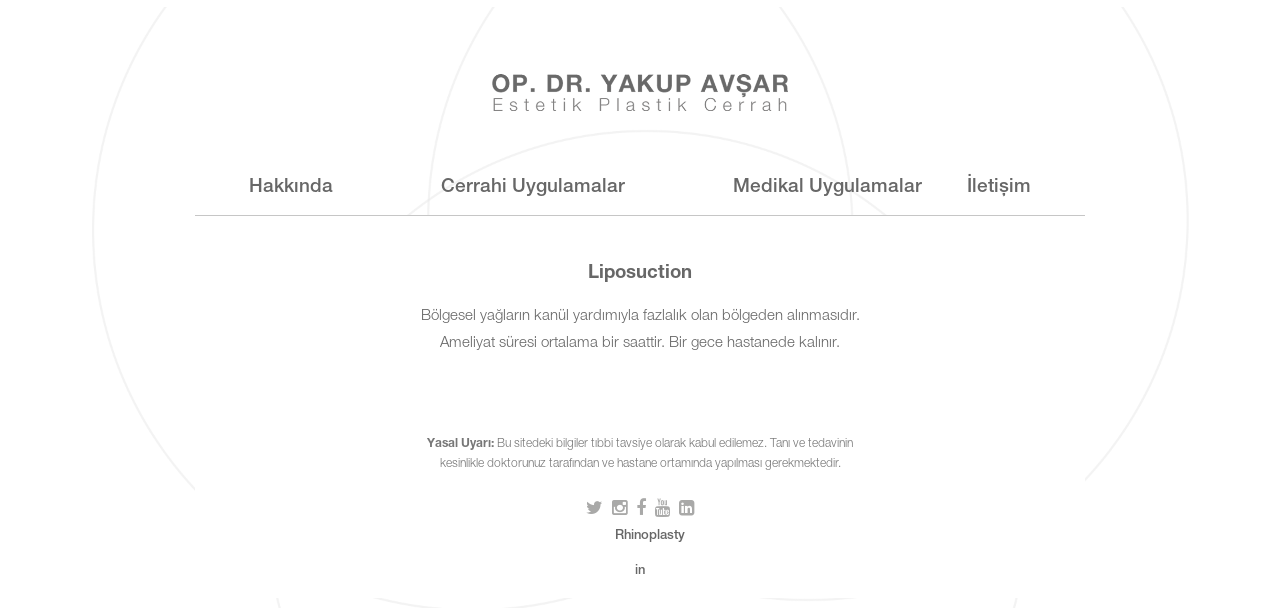

--- FILE ---
content_type: text/html; charset=UTF-8
request_url: https://yakupavsar.com/liposuction
body_size: 4240
content:
<!doctype html>
<html lang="tr">
<head>
    <!-- Head -->
    <meta charset="UTF-8">
<meta name="viewport" content="width=device-width, initial-scale=1, maximum-scale=1">
<link type="text/css" rel="stylesheet" href="/css/fonts/font-style.css?s=13945368137">
<link type="text/css" rel="stylesheet" href="/css/style.css?s=13945368137">
<link rel="icon" href="/image/favicon.ico">
<link rel="stylesheet" href="https://maxcdn.bootstrapcdn.com/font-awesome/4.5.0/css/font-awesome.min.css">
<script type="text/javascript" src="/js/jquery-2.2.1.js"></script>
<script type="text/javascript" src="/js/sss.min.js"></script>
<script type="text/javascript">
    var paddingDeger = 0;
    $(function(){

        function menuPaddingAyarla (){
            setTimeout(function () {
                var menuler = $(".menu ul:first > li");
                var menuSayisi = menuler.length;
                var liToplamGenislik = 0;
                var menuGenislik = $(".menu").width();
                menuler.each(function () {
                    liToplamGenislik += $(this).find("a").width();
                });
                var KalanGenislik = menuGenislik - liToplamGenislik;
                paddingDeger = KalanGenislik / (menuSayisi*2);
                //alert("Menü Genişlik : "+menuGenislik+"/ TOplam Li : "+liToplamGenislik+" / Kalan: "+KalanGenislik+" / DüşenPay: "+paddingDeger);
                menuler.each(function () {
                    $(this).css("padding","0px "+paddingDeger+"px");
                });
            },400);
        }
       // $(window).on("resize", menuPaddingAyarla);

        /* Footer avşar Logonun sadece anasayfada çıkması için*/
        var url = "liposuction";
        if(url == "anasayfa" || url == "" || url == "index.php" || url == "en/index.php" || url == "en/home"){
            $(".footer-bg").css("display","block");
        }
        /* Footer avşar Logonun sadece anasayfada çıkması için*/

        /* Menü Eleman Sayısına göre otomatik padding ayarlama */
        menuPaddingAyarla();
        /* Menü Eleman Sayısına göre otomatik padding ayarlama */


        if (navigator.userAgent.indexOf('Safari') != -1 && navigator.userAgent.indexOf('Chrome') == -1)  {
            $(".form-input span,.form-textarea span").css("line-height","37px");
        }

        /*Girilen sayfanın menü başlığının altını çizmesini sağlamak*/
        $(".menu ul li").each(function(){
            var sayi = $(this).find("ul").length;
            if(sayi > 0){
                $(this).addClass("altMenu");
            }
            var parent = $(this).find("a").attr("href");
            if(parent == url){
                $(this).addClass("active");
                $(this).parent().parent().addClass("active");
            }
        });
        /*Girilen sayfanın menü başlığının altını çizmesini sağlamak*/


        /* Ameliyatlar Fade IN
        var AmeliyatClick = 0;
        var ameliyatEleman = $(".menu ul li:eq(1)");
        ameliyatEleman.hover(function () {
            if(AmeliyatClick == 0)
                ameliyatEleman.find("ul").hide();
            else{
                ameliyatEleman.find("ul").show();
                ameliyatEleman.addClass("hover");
            }
        },function () {
            if(AmeliyatClick == 0)
            {
                ameliyatEleman.find("ul").hide();
            }
            else{
                ameliyatEleman.addClass("hover");
                ameliyatEleman.find("ul").show();
            }
        });
        ameliyatEleman.find("> a").click(function () {
            var homeContent = $(".home-content");
            if(AmeliyatClick == 0){
                $("body").append("<div id='fade' style='width: 100%;height: 100%;background-color: #fff; position: absolute; left: 0;top:0;z-index: 10000000;display: none'></div>");
                $("#fade").fadeIn(0);
                if(url == "hakkinda" || url == "en/about"){
                    $("body").attr('style', 'background-image: url(images/yakup_anabg.png)');
                    $("body").append(homeContent);
                    $(".doc-left").fadeOut(500);
                    $(".doc-right").fadeOut(500);
                    $(".doc-content").fadeOut(500);
                    $(".home-content > .footer").fadeOut(500);
                }
                $(".menu").css("visibility","hidden").css("opacity",0);
                $(".container").fadeOut(500);
                $(".referrer").fadeIn(1000);
                $("#referrer-footer").fadeIn(1000);
                $("#fade").fadeOut(3000);
                AmeliyatClick = 1;
                $(".menu ul li:eq(1) ul").css("visibility","visible").css("opacity","1").css("z-index","10");
                setTimeout(function () {
                    $(".menu").css("visibility","visible").animate({
                        opacity: 1
                    },2000);
                },2500);
                setTimeout(function () {
                    menuPaddingAyarla();
                },3000);
            }
            else{
                $("#fade").fadeIn(0);
                $(".container").fadeIn(500);
                if(url == "hakkinda"){
                    $("body").removeAttr("style");
                    $(".doc-right").append(homeContent);
                    $(".doc-left").fadeIn(500);
                    $(".doc-right").fadeIn(500);
                    $(".doc-content").fadeIn(500);
                    $(".home-content > .footer").fadeIn(500);
                    setTimeout(function () {
                        menuPaddingAyarla();
                    },1000);

                }
                $(".referrer").fadeOut(1000);
                $("#referrer-footer").fadeOut(1000);
                $("#fade").fadeOut(3000);
                AmeliyatClick = 0;
                $(".menu ul li:eq(1) ul").removeAttr("style");
                ameliyatEleman.removeClass("hover");
            }
            return false;
        });
        */

        $("body").on("click", ".share", function () {
            if($(this).data("seo")){
                var seo = $(this).data("seo");
                var encodeseo = $(this).data("seoencode");
                var image = $(this).data("image");
                var imageencode = $(this).data("imageencode");
                var baslik = $(this).data("baslik");
                var icerik = $(this).data("icerik");
                var encodebaslik = $(this).data("baslikencode");
                $(".social-pupup img").attr("src",image);
                $(".social-pupup h3").html(baslik);
                $(".social-pupup span").html(seo);
                $(".social-pupup p").html(icerik);
                $(".social-pupup .facebook").attr("href","https://www.facebook.com/sharer/sharer.php?u="+encodeseo+"&t="+encodebaslik+"&p="+imageencode);
                $(".social-pupup .twitter").attr("href","https://twitter.com/share?url="+encodeseo+"&via=&text="+encodebaslik);
                $(".social-pupup .linkedin").attr("href","https://www.linkedin.com/shareArticle?mini=true&url="+encodeseo+"&title="+encodebaslik+"&summary=");
            }
            $("body").css("overflow","hidden");
            $("body").prepend("<div class='blur'></div>");
            $(".social-pupup").fadeIn(500);
            $(".blur").fadeIn(500);
            var yukselikSocial = ($(".social-pupup").height()/2+40);
            $(".social-pupup").css("margin-top","-"+yukselikSocial+"px");
            return false;
        });
        $("body").on("click",".blur",function () {
            $("body").css("overflow","auto");
            $(this).fadeOut(500).remove();
            $(".social-pupup").fadeOut(500);
        });
        /* Ameliyatlar Fade IN */

    });
</script>
    <script type="text/javascript">
        $(function () {
            var menuDurum = 0;
            var iconDurum = 0;
            $(".mobile-menu-toggle").click(function () {
                if(iconDurum == 0){
                    if(menuDurum == 0){
                        $(".mobile-menu ul:first").show();
                        $(".mobile-menu ul:first").css("margin-top","-282px").css("opacity",0).animate({marginTop : 0, opacity: 1},700);
                        $(".mobile-menu-toggle").css("background-image","url('images/mobile-menu-bg-close.png')");
                        menuDurum = 1;
                    }
                    else{
                        $(".mobile-menu ul").animate({marginTop : "-"+282+"px", opacity: 0},700).fadeOut();
                        $(".mobile-menu-toggle").css("background-image","url('images/mobile-menu-bg.png')");
                        menuDurum = 0;
                    }
                }
                else{
                    $(".mobile-menu ul").fadeOut(700);
                    $(".mobile-menu-toggle").css("background-image","url('images/mobile-menu-bg-close.png')");
                    $(".mobile-menu ul:first").css("position","absolute").css("left","100%").css("top","40px").show();
                    $(".mobile-menu ul:first").animate({ left: 0 },700 ,function () {
                        $(".mobile-menu ul:first").css("position", "static");
                        iconDurum = 0;
                    });
                }

            });
            $(".mobile-menu ul li").click(function () {
                var eleman = $(this);
                var altMenu = eleman.attr("data-menu");
                var secili = $("#ul-"+altMenu);
                if (secili.length){
                    secili.css("position","absolute").css("left","100%").css("top","40px").css("margin-top",0).css("opacity",1).show();
                    eleman.parent().fadeOut(700);
                    $(".mobile-menu-toggle").css("background-image","url('images/mobile-menu-bg-back.png')");
                    secili.animate({ left: 0 },700 ,function () {
                        secili.css("position", "static");
                        iconDurum = 1;
                    });
                    return false;
                }

            });
        });
    </script>
<meta name="description" content="Estetik plastik cerrahi uzmanı Op. Dr. Yakup Avşar kişisel sitesidir. Burun estetiği"><meta name="keywords" content="estetik, güzellik, burun estetiği, karın germe, göğüs, küçültme, büyütme">    <title>Liposuction | Yakup Avşar</title>
</head>
    <body>
    <div class="home-content">
        <!-- Header Include --->
        <!-- Global site tag (gtag.js) - Google Analytics -->
<script async src="https://www.googletagmanager.com/gtag/js?id=UA-113163327-4"></script>
<script>
  window.dataLayer = window.dataLayer || [];
  function gtag(){dataLayer.push(arguments);}
  gtag('js', new Date());

  gtag('config', 'UA-113163327-4');
</script>
<div class="home-header">
    <div class="logo">
					    <a href="/anasayfa"><img src="images/yakup-avsar-logo.png"></a>
			    </div>
    <div class="menu">
        <ul><li><a href='/hakkinda'>Hakkında</a></li><li><a href='#'>Cerrahi Uygulamalar</a><ul><li><a href='/burun-estetigi-rinoplasti'>Burun Estetiği</a></li><li><a href='/gogus-buyultme'>Göğüs Büyütme</a></li><li><a href='/gogus-kucultme-diklestirme'>Göğüs Toparlama</a></li><li><a href='/orta-yuz-germe'>Yüz Germe</a></li><li><a href='/cene-protezi'>Çene Protezi</a></li><li><a href='/goz-kapagi-estetigi'>Göz Kapağı</a></li><li><a href='/karin-germe'>Karın Germe</a></li><li><a href='/liposuction'>Liposuction</a></li><li><a href='/kepce-kulak-estetigi'>Kepçe Kulak</a></li></ul></li><li><a href='#'>Medikal Uygulamalar</a><ul><li><a href='/dolgu-botoks-termaj'>Botoks</a></li><li><a href='/dolgu'>Dolgu</a></li></ul></li><li><a href='/iletisim'>İletişim</a></li></ul>    </div>
</div>
<div class="referrer">
    <img src="images/referrerlogo.png">
    <a href="#"><img src="images/aesthetic.png" alt="AESTHETIC"/></a>
    <a href="#"><img src="images/surgical.png" alt="SURCIAL"/></a>
    <a href="#"><img src="images/jewlry.png" alt="JEWELERY"/></a>
</div>
<div id="referrer-footer">
    <div class="footer">
    <div class="footer-in">
        <div class="footer-in-left"><a href="#"><img src="images/avsar-icon.png"></a></div>
        <div class="footer-in-center">
            <div class="footer-bg">
                <a href="http://avsarestetik.com">
                    <img class="pc" src="images/footer-bg.png" width="100%"/>
                    <img class="mobil" src="images/avsar-aesthetic.png" width="100%"/>
                </a>
            </div>
            <div class="link-social">
                <a target="_blank" href="https://twitter.com/avsarestetik"><i class="fa fa-twitter"></i></a>
                <a target="_blank" href="https://www.instagram.com/avsarestetik/"><i class="fa fa-instagram"></i></a>
                <a target="_blank" href="https://tr-tr.facebook.com/avsarestetik/"><i class="fa fa-facebook"></i></a>
                <a target="_blank" href="https://www.youtube.com/channel/UC_F2GFuLbGddDOad2L2xxzw"><i class="fa fa-youtube"></i></a>
                <a target="_blank" href="https://tr.linkedin.com/in/yakupavsar"><i class="fa fa-linkedin-square"></i></a>
            </div>
        </div>
        <div class="footer-in-right"><a href="#"><img src="images/avsar-icon.png"></a></div>
    </div>
</div></div>
        <!-- Header Include --->
        <!-- Mobil Menü Include --->
        <div class="mobile-menu">
    <div class="mobile-menu-toggle"></div>
<ul id='ul-0'><li data-menu='36'><a href='/hakkinda'>Hakkında</a></li><li data-menu='4'><a href='#'>Cerrahi Uygulamalar</a></li><li data-menu='45'><a href='#'>Medikal Uygulamalar</a></li><li data-menu='7'><a href='/iletisim'>İletişim</a></li></ul><ul id='ul-3'><li data-menu='8'><a href='/'></a></li></ul><ul id='ul-4'><li data-menu='48'><a href='/burun-estetigi-rinoplasti'>Burun Estetiği</a></li><li data-menu='49'><a href='/gogus-buyultme'>Göğüs Büyütme</a></li><li data-menu='50'><a href='/gogus-kucultme-diklestirme'>Göğüs Toparlama</a></li><li data-menu='52'><a href='/orta-yuz-germe'>Yüz Germe</a></li><li data-menu='55'><a href='/cene-protezi'>Çene Protezi</a></li><li data-menu='56'><a href='/goz-kapagi-estetigi'>Göz Kapağı</a></li><li data-menu='51'><a href='/karin-germe'>Karın Germe</a></li><li data-menu='53'><a href='/liposuction'>Liposuction</a></li><li data-menu='54'><a href='/kepce-kulak-estetigi'>Kepçe Kulak</a></li></ul><ul id='ul-5'><li data-menu='38'><a href='/3d-avsar-mask'>3D Avsar Maske</a></li><li data-menu='39'><a href='/video-endoscopic-rhinoplasty'>Video Endoscopic Rhinoplasty</a></li><li data-menu='43'><a href='/avsar-tapering-cannula'>Avsar İncelen Kanül</a></li><li data-menu='44'><a href='/piramitlerin-dansi'>Piramitlerin Dansı</a></li></ul><ul id='ul-6'><li data-menu='10'><a href='/haberler'>Haberler</a></li><li data-menu='9'><a href='/fotograflar'>Fotoğraflar</a></li><li data-menu='11'><a href='/videolar'>Videolar</a></li></ul><ul id='ul-40'><li data-menu='41'><a href='/blog-turkey'>Türkiye'den</a></li><li data-menu='42'><a href='/blog-world'>Dünyadan</a></li></ul><ul id='ul-45'><li data-menu='46'><a href='/dolgu-botoks-termaj'>Botoks</a></li><li data-menu='47'><a href='/dolgu'>Dolgu</a></li></ul></div>
        <!-- Mobil Menü Include --->
        <div class="container" style="padding-top: 30px">
            <p style="text-align: left;"><span style="font-size: 14pt;"><strong>Liposuction</strong></span></p>
<p>B&ouml;lgesel yağların kan&uuml;l yardımıyla fazlalık olan b&ouml;lgeden alınmasıdır.<br />Ameliyat s&uuml;resi ortalama bir saattir. Bir gece hastanede kalınır.</p>
<p>&nbsp;</p>
            <!-- Footer İnclude -->
            <div class="footer">
    <div class="footer-in">
        <div class="copyright"><b>Yasal Uyarı:</b> Bu sitedeki bilgiler tıbbi tavsiye olarak kabul edilemez. Tanı ve tedavinin kesinlikle doktorunuz tarafından ve hastane ortamında yapılması gerekmektedir.</div>
        <div class="footer-in-left"><a href="#"><img src="images/avsar-icon.png"></a></div>
        <div class="footer-in-center"><!--
            <div class="footer-bg">
                <a href="http://avsarestetik.com">
                    <img class="pc" src="images/footer-bg.png" width="100%"/>
                    <img class="mobil" src="images/avsar-aesthetic.png" width="100%"/>
                </a>
            </div>-->
            <div class="link-social">
                <a target="_blank" href="https://twitter.com/avsarestetik"><i class="fa fa-twitter"></i></a>
                <a target="_blank" href="https://www.instagram.com/avsarestetik/"><i class="fa fa-instagram"></i></a>
                <a target="_blank" href="https://tr-tr.facebook.com/avsarestetik/"><i class="fa fa-facebook"></i></a>
                <a target="_blank" href="https://www.youtube.com/channel/UC_F2GFuLbGddDOad2L2xxzw"><i class="fa fa-youtube"></i></a>
                <a target="_blank" href="https://tr.linkedin.com/in/yakupavsar"><i class="fa fa-linkedin-square"></i></a>
            </div>
            <div class="link-lang">
                <a href="https://www.avsarclinic.com/rhinoplasty-in-turkey/">Rhinoplasty in Turkey</a> / <a href="http://www.yakupavsar.com">TR</a>
            </div>
        </div>
        <div class="footer-in-right"><a href="#"><img src="images/avsar-icon.png"></a></div>
    </div>
</div>            <!-- Footer İnclude -->
        </div>
    </div>
    </body>
    

--- FILE ---
content_type: text/css
request_url: https://yakupavsar.com/css/fonts/font-style.css?s=13945368137
body_size: 149
content:
@font-face {
    font-family: 'Helvetica Neue';
    src: url('HelveticaNeueLTPro-LtIt.eot');
    src: local('☺'), url('HelveticaNeueLTPro-LtIt.woff') format('woff'),
    url('HelveticaNeueLTPro-LtIt.ttf') format('truetype'),
    url('HelveticaNeueLTPro-LtIt.svg') format('svg');
    font-weight: 200;
    font-style: normal;
}
@font-face {
    font-family: 'Helvetica Neue';
    src: url('HelveticaNeueLTPro-LtCn.eot');
    src: local('☺'), url('HelveticaNeueLTPro-LtCn.woff') format('woff'),
    url('HelveticaNeueLTPro-LtCn.ttf') format('truetype'),
    url('HelveticaNeueLTPro-LtCn.svg') format('svg');
    font-weight: 300;
    font-style: oblique;
}
@font-face {
    font-family: 'Helvetica Neue';
    src: url('HelveticaNeueLTPro-Lt.eot');
    src: url('HelveticaNeueLTPro-Lt.woff') format('woff'),
    url('HelveticaNeueLTPro-Lt.svg#HelveticaNeueLTPro-Lt') format('svg'),
    url('HelveticaNeueLTPro-Lt.otf') format('opentype');
    font-weight: 300;
    font-style: normal;
}
@font-face {
    font-family: 'Helvetica Neue';
    src: url('HelveticaNeueLTPro-Md.eot');
    src: url('HelveticaNeueLTPro-Md.woff') format('woff'),
    url('HelveticaNeueLTPro-Md.svg#HelveticaNeueLTPro-Md') format('svg'),
    url('HelveticaNeueLTPro-Md.otf') format('opentype');
    font-weight: normal;
    font-style: normal;
}
@font-face {
    font-family: 'Helvetica Neue';
    src: url('HelveticaNeueLTPro-Bd.eot');
    src: url('HelveticaNeueLTPro-Bd.woff') format('woff'),
    url('HelveticaNeueLTPro-Bd.svg#HelveticaNeueLTPro-Bd') format('svg'),
    url('HelveticaNeueLTPro-Bd.otf') format('opentype');
    font-weight: 800;
    font-style: normal;
}
@font-face {
    font-family: 'Helvetica Neue';
    src: url('HelveticaNeueLTPro-Bd.eot');
    src: url('HelveticaNeueLTPro-Bd.woff') format('woff'),
    url('HelveticaNeueLTPro-Bd.svg#HelveticaNeueLTPro-Bd') format('svg'),
    url('HelveticaNeueLTPro-Bd.otf') format('opentype');
    font-weight: 800;
    font-style: normal;
}
@font-face{
    font-family:'Webdings';
    src:url('Webdings.eot?v=4.5.0');
    src:url('Webdings.eot?#iefix&v=4.5.0')
    format('embedded-opentype'),url('Webdings.woff2?v=4.5.0')
    format('woff2'),url('Webdings.woff?v=4.5.0')
    format('woff'),url('Webdings.ttf?v=4.5.0')
    format('truetype'),url('Webdings.svg?v=4.5.0')
    format('svg');
    font-weight:normal;
    font-style:normal}
.webdings{
    font-family: "Webdings";
    font-size: 18px;
    font-style: normal;
    color: #d3c581;
}

--- FILE ---
content_type: text/css
request_url: https://yakupavsar.com/css/style.css?s=13945368137
body_size: 3764
content:
@import "sss.css";
@media (max-width: 1230px) {
  .doc-right .home-content {
    width: 90% !important;
  }
  .doc-right .home-content .menu .vertical li {
    width: 33.33% !important;
  }
}
@media (max-width: 900px) {
  body {
    background-image: none !important;
  }
  .doc-left {
    width: 100% !important;
    height: auto !important;
    padding-top: 50px !important;
    position: static !important;
  }
  .doc-left .doc-logo {
    margin: 0 auto 10% auto !important;
    float: none !important;
    width: 75% !important;
  }
  .doc-left .home-content .mobile-menu {
    margin-bottom: 0 !important;
  }
  .doc-left .doc-image {
    float: none !important;
    margin: 10% auto 0 auto !important;
  }
  .doc-right {
    position: static !important;
    float: left !important;
    padding: 0 20px !important;
    width: 100% !important;
  }
  .doc-right .doc-content h2 {
    text-align: center !important;
  }
  .doc-right .doc-content p {
    text-align: justify !important;
    -moz-text-align-last: center !important;
    text-align-last: center !important;
  }
  .video-container .fotograf-item:nth-child(-n+4) {
    margin-top: 50px !important;
  }
  .video-container .video-item {
    width: 100% !important;
    padding-bottom: 58% !important;
    margin-top: 33% !important;
  }
  .home-content {
    width: 100% !important;
  }
  .home-content .logo {
    padding: 50px 0 40px 0 !important;
  }
  .home-content .logo img {
    width: 80% !important;
    height: auto !important;
  }
  .home-content .menu {
    display: none !important;
  }
  .home-content .slider {
    margin-left: -20px !important;
    width: 113% !important;
    margin-top: 10px !important;
    height: auto !important;
    margin-bottom: 25px !important;
  }
  .home-content .mobile-menu {
    display: block !important;
    position: relative !important;
    margin-bottom: 50px !important;
    z-index: 5 !important;
  }
  .home-content .mobile-menu .mobile-menu-toggle {
    height: 40px !important;
  }
  .home-content .mobile-menu .mobile-menu-toggle a {
    line-height: 40px !important;
    font-size: 20px !important;
  }
  .home-content .mobile-menu ul {
    display: none;
  }
  .home-content .mobile-menu ul li {
    box-sizing: border-box;
    padding: 0 20px;
  }
  .home-content .mobile-menu ul li a {
    background-color: #fff !important;
    font-size: 19px !important;
    padding: 14px 0 10px 0 !important;
    margin: 0 !important;
    border-bottom: 1px solid rgba(147, 149, 152, 0.30000000000000004);
    border-radius: 10px ;
  }
  .home-content .container {
    padding: 0 20px;
    box-sizing: border-box;
  }
  .home-content .container img {
    width: 100%;
    height: auto;
  }
  .home-content .container .contact-info .contact-map {
    width: 100%;
  }
  .home-content .container .contact-info .contact-address {
    width: 100%;
    height: auto;
  }
  .home-content .container .contact-info .contact-address h2 {
    padding: 28px 0 15px 0 !important;
    text-align: center;
    margin: 0;
  }
  .home-content .container .contact-message {
    width: 100%;
    height: auto;
    overflow: hidden;
  }
  .home-content .container .contact-message form {
    height: auto;
    overflow: hidden;
  }
  .home-content .container .contact-message form .form-input,
  .home-content .container .contact-message form .form-textarea {
    width: 100%;
    margin-top: 14px;
  }
  .home-content .container .contact-message form .form-input span,
  .home-content .container .contact-message form .form-textarea span {
    padding: 0 15px;
  }
  .home-content .container .contact-message form .form-input input,
  .home-content .container .contact-message form .form-textarea input {
    width: 66%;
  }
  .footer .footer-in {
    width: 90% !important;
  }
  .footer .footer-in .footer-in-left,
  .footer .footer-in .footer-in-right {
    width: 20% !important;
  }
  .footer .footer-in .footer-in-center {
    width: 60% !important;
    padding: 2px 5px !important;
    box-sizing: border-box;
  }
  .footer .footer-in .footer-in-center .footer-bg {
    margin-top: -50px !important;
    margin-bottom: 0px !important;
  }
  .footer .footer-in .footer-in-center .footer-bg .mobil {
    display: block !important;
  }
  .footer .footer-in .footer-in-center .footer-bg .pc {
    display: none !important;
  }
  .footer .footer-in .footer-in-center .link-text:first-child {
    font-size: 20px !important;
    margin-bottom: 0 !important;
  }
  .footer .footer-in .footer-in-center .link-text:nth-child(2) {
    font-size: 20.5px !important;
  }
  .footer .footer-in .footer-in-center .link-social {
    padding: 0 !important;
  }
  .footer .footer-in .footer-in-center .link-social a {
    margin-right: 10px !important;
  }
  .footer .footer-in .footer-in-center .link-social a:last-child {
    margin-right: 0 !important;
  }
  .social-pupup {
    width: 90% !important;
    height: auto !important;
    margin-left: -45% !important;
  }
  .social-pupup .social-popup-right {
    width: 100% !important;
    margin-top: 10px !important;
  }
  .blog-item .blog-header .blog-title {
    width: 100% !important;
  }
  .blog-item .blog-header .blog-date {
    width: 100% !important;
    font-size: 14px !important;
    text-align: left !important;
    margin-top: -20px !important;
  }
}
body {
  padding: 0;
  margin: 0;
  background-image: url("../images/yakup_anabg.png");
  background-size: contain;
  background-position: center;
  background-repeat: no-repeat;
  background-attachment: fixed;
  font-family: "Helvetica Neue";
  transition: all ease-in-out 300ms;
  -moz-transition: all ease-in-out 300ms;
  -webkit-transition: all ease-in-out 300ms;
}
body video {
  -webkit-box-shadow: 0 1px 7px -1px rgba(0, 0, 0, 0.4);
  -moz-box-shadow: 0 1px 7px -1px rgba(0, 0, 0, 0.4);
  box-shadow: 0 1px 7px -1px rgba(0, 0, 0, 0.4);
}
body a {
  text-decoration: none;
  color: #939598;
}
body :focus {
  outline: none;
}
body input,
body textarea,
body section {
  box-shadow: none;
}
body .phone-number {
  color: #939598 !important;
}
body h2 {
  font-family: "Helvetica Neue";
  font-size: 18px;
  font-weight: 800;
  color: #676767;
}
body h2.basin {
  font-size: 18px;
  font-weight: 400;
  text-align: center;
}
body h3 {
  font-family: "Helvetica Neue";
  font-size: 16px;
  font-weight: 400;
  color: #676767;
}
body h4 {
  font-family: "Helvetica Neue";
  font-size: 14px;
  font-weight: 400;
  color: #676767;
}
body .footer {
  width: 100%;
  height: 144px;
  margin-bottom: 20px;
  margin-top: 20px;
  float: left;
}
body .footer .copyright {
  font-size: 12px;
  text-align: center;
  font-weight: 300;
  color: #777;
  line-height: 20px;
}
body .footer .footer-in {
  width: 435px;
  height: 100%;
  margin: 0 auto;
  position: relative;
}
body .footer .footer-in .footer-in-left,
body .footer .footer-in .footer-in-right {
  display: none;
}
body .footer .footer-in .footer-in-left {
  width: 75px;
  height: 75px;
  float: left;
  visibility: hidden;
}
body .footer .footer-in .footer-in-left img {
  width: 100%;
  display: block;
  margin: 0 auto;
}
body .footer .footer-in .footer-in-center {
  width: 218px;
  height: 114px;
  margin: 0 auto;
}
body .footer .footer-in .footer-in-center .footer-bg {
  display: none;
  margin-top: -86px;
  margin-bottom: -75px;
  z-index: 1;
  position: relative;
}
body .footer .footer-in .footer-in-center .footer-bg .mobil {
  display: none;
  width: 50%;
  margin-left: auto;
  margin-right: auto;
}
body .footer .footer-in .footer-in-center .footer-bg .pc {
  display: block;
}
body .footer .footer-in .footer-in-center .link-text {
  display: none;
  width: 100%;
  font-size: 20.25px;
  font-family: "Helvetica Neue";
  font-style: oblique;
  text-align: center;
  font-weight: 300;
  padding: 4px 0;
  margin-bottom: 2px;
}
body .footer .footer-in .footer-in-center .link-text:first-child {
  color: #939598;
}
body .footer .footer-in .footer-in-center .link-text:first-child:hover {
  color: #818387;
}
body .footer .footer-in .footer-in-center .link-text:nth-child(2) {
  color: #cbbe80;
  font-size: 20.92px;
}
body .footer .footer-in .footer-in-center .link-text:nth-child(2):hover {
  color: #c1b167;
}
body .footer .footer-in .footer-in-center .link-social {
  margin-top: 25px;
  height: 20px;
  width: 100%;
  box-sizing: border-box;
  padding: 0 10px;
  position: relative;
  z-index: 3;
  text-align: center;
}
body .footer .footer-in .footer-in-center .link-social a {
  height: 100%;
  width: auto;
  margin-right: 5px;
  color: #a9a9a8;
  font-size: 18px;
}
body .footer .footer-in .footer-in-center .link-social a:hover {
  color: #90908e;
}
body .footer .footer-in .footer-in-center .link-social a:last-child {
  margin-right: 0;
}
body .footer .footer-in .footer-in-center .link-lang {
  width: 50px;
  height: 35px;
  font-size: 13px;
  font-weight: 400;
  text-align: center;
  margin: 0 auto 20px auto;
  line-height: 35px;
  color: #676767;
  position: relative;
  z-index: 10;
}
body .footer .footer-in .footer-in-center .link-lang a {
  color: #676767;
}
body .footer .footer-in .footer-in-right {
  width: 75px;
  visibility: hidden;
  height: 75px;
  float: left;
}
body .footer .footer-in .footer-in-right img {
  width: 100%;
  display: block;
  margin: 0 auto;
}
body #referrer-footer {
  display: none;
  width: 100%;
  height: 50px;
  margin-top: -50px;
  overflow: hidden;
  margin-bottom: 40px;
}
body #referrer-footer .footer {
  margin-top: 0px !important;
}
body #referrer-footer .footer-bg {
  display: none !important;
}
body .referrer {
  display: none;
  width: 50%;
  height: auto;
  position: relative;
  margin: 80px auto;
  z-index: 2;
}
body .referrer img {
  width: 100%;
  height: auto;
}
body .referrer a {
  top: 4%;
  left: 0.4%;
  display: block;
  border: none;
  width: 53%;
  height: 53.5%;
  position: absolute;
  border-radius: 60%;
  z-index: 1;
}
body .referrer a img {
  visibility: hidden;
}
body .referrer a:hover {
  z-index: 4;
}
body .referrer a:nth-child(3) {
  right: 0.5%;
  left: auto;
  top: 4%;
  z-index: 2;
}
body .referrer a:nth-child(4) {
  left: 50%;
  bottom: 1.3%;
  top: auto;
  margin-left: -26%;
  z-index: 3;
}
body .home-content {
  width: 890px;
  margin: 0 auto;
}
body .home-content .logo {
  width: 100%;
  height: auto;
  overflow: hidden;
  position: relative;
  padding: 70px 0 40px 0;
}
body .home-content .logo a img {
  width: auto;
  height: 45px;
  display: block;
  margin: 0 auto;
}
body .home-content .menu {
  width: 100%;
  height: 60px;
  border-bottom: 1px solid #c6c6c6;
  position: relative;
  z-index: 11;
}
body .home-content .menu ul {
  margin: 0;
  padding: 0;
  width: 100%;
  height: 100%;
  list-style: none;
  position: relative;
}
body .home-content .menu ul:first-child > li a {
  padding: 0 !important;
}
body .home-content .menu ul li {
  height: 100%;
  float: left;
  position: relative;
  transition: all ease-in-out 300ms;
  -moz-transition: all ease-in-out 300ms;
  -webkit-transition: all ease-in-out 300ms;
}
body .home-content .menu ul li.active a {
  z-index: 100001;
  color: #676767;
}
body .home-content .menu ul li a {
  display: block;
  height: auto;
  position: relative;
  text-align: center;
  line-height: 65px;
  font-size: 19px;
  font-family: "Helvetica Neue";
  color: #676767;
  font-weight: 400;
  transition: all ease-in-out 600ms;
  -moz-transition: all ease-in-out 600ms;
  -webkit-transition: all ease-in-out 600ms;
}
body .home-content .menu ul li:last-child {
  float: right;
  position: absolute;
  right: 0;
  top: 0;
}
body .home-content .menu ul li.hover {
  background-color: #676767;
}
body .home-content .menu ul li.hover > a {
  z-index: 100001;
  color: #fff;
}
body .home-content .menu ul li:hover {
  background-color: #676767;
}
body .home-content .menu ul li:hover > ul {
  visibility: visible;
  opacity: 1;
  z-index: 10;
}
body .home-content .menu ul li:hover > a {
  z-index: 100001;
  color: #fff;
}
body .home-content .menu ul li.altMenu li {
  position: relative;
}
body .home-content .menu ul li.altMenu:hover {
  background-color: transparent;
}
body .home-content .menu ul li.vertical {
  position: initial;
}
body .home-content .menu ul li.vertical:hover {
  background-color: #676767;
}
body .home-content .menu ul li.vertical ul {
  top: 60px;
  width: 100%;
  left: 0;
  margin-left: 0;
  padding: 0 6px;
  background-color: #fff;
  border: solid 2px #676767;
  box-sizing: border-box;
}
body .home-content .menu ul li.vertical ul li {
  float: left;
  width: 25%;
  border: none;
  box-sizing: border-box;
  padding: 0 6px;
}
body .home-content .menu ul li.vertical ul li a::after {
  width: 100%;
  left: 0;
}
body .home-content .menu ul li a + ul {
  display: block;
  visibility: hidden;
  opacity: 0;
  position: absolute;
  width: 100%;
  background-color: #676767;
  box-sizing: border-box;
  padding: 60px 2px 2px 2px;
  height: auto;
  overflow: hidden;
  top: 0;
  left: 50%;
  margin-left: -50%;
  z-index: -1;
  transition: all ease-in-out 300ms;
  -moz-transition: all ease-in-out 300ms;
  -webkit-transition: all ease-in-out 300ms;
}
body .home-content .menu ul li a + ul li {
  float: left;
  width: 100%;
  position: relative;
  height: 50px;
  background-color: #fff;
  box-sizing: border-box;
}
body .home-content .menu ul li a + ul li.active a {
  color: #939598;
}
body .home-content .menu ul li a + ul li:hover {
  background-color: #fefefe;
}
body .home-content .menu ul li a + ul li:hover a {
  color: #444;
}
body .home-content .menu ul li a + ul li a {
  box-sizing: border-box;
  padding: 0 !important;
  color: #676767;
  font-family: "Helvetica Neue";
  font-style: oblique;
  font-weight: 300;
  font-size: 16px;
  display: block;
  width: 88%;
  margin: 0 auto;
  line-height: 50px;
}
body .home-content .menu ul li a + ul li a + ul {
  display: block;
  visibility: hidden;
  opacity: 0;
  left: 153%;
  width: 100%;
  padding: 1px;
  top: 0;
}
body .home-content .menu ul li a + ul li a + ul::before {
  content: "\f0da";
  font-family: FontAwesome;
  position: absolute;
  left: -14px;
  top: 17px;
  color: #000;
}
body .home-content .menu ul li a + ul li ::after {
  content: "";
  width: 100%;
  position: absolute;
  left: 0;
  top: 100%;
  z-index: 1000;
  border-bottom: solid 1px #676767;
}
body .home-content .slider {
  width: 100%;
  height: auto;
  overflow: hidden;
  margin-top: 30px;
  margin-bottom: 35px;
  position: relative;
  z-index: 2;
}
body .home-content .mobile-menu {
  display: none;
  width: 100%;
  height: auto;
  overflow: hidden;
  transition: all ease-in-out 300ms;
  -moz-transition: all ease-in-out 300ms;
  -webkit-transition: all ease-in-out 300ms;
}
body .home-content .mobile-menu .mobile-menu-toggle {
  background-color: #fff;
  float: left;
  width: 100%;
  background: url("../images/mobile-menu-bg.png") no-repeat center;
  background-size: contain;
  height: 40px;
  text-align: center;
  transition: all ease-in-out 300ms;
  -moz-transition: all ease-in-out 300ms;
  -webkit-transition: all ease-in-out 300ms;
}
body .home-content .mobile-menu .mobile-menu-toggle a {
  color: #aaa;
  text-align: center;
  height: 100%;
  line-height: 40px;
}
body .home-content .mobile-menu ul {
  width: 100%;
  height: auto;
  list-style: none;
  padding: 0;
  margin: 0;
  float: left;
}
body .home-content .mobile-menu ul li {
  width: 100%;
}
body .home-content .mobile-menu ul li a {
  width: 100%;
  display: block;
  color: #676767;
  padding: 5px 0;
  font-family: "Helvetica Neue";
  font-weight: 300;
  font-size: 16px;
  text-align: center;
}
body .home-content .container {
  background-color: #fff;
  overflow: hidden;
  width: 100%;
  height: auto;
}
body .home-content .container p {
  font-family: "Helvetica Neue", Helvetica, Arial, sans-serif;
  font-size: 15px;
  line-height: 27px;
  color: #676767;
  font-weight: 300;
  -moz-text-align-last: center;
  text-align-last: center;
}
body .home-content .container .haber-item {
  margin-top: 70px;
  margin-bottom: 70px;
  position: relative;
  float: left;
}
body .home-content .container .haber-item h2 {
  font-weight: 400;
  color: #939598;
}
body .home-content .container .haber-item p {
  font-weight: 200;
  text-align: justify !important;
  -moz-text-align-last: center;
  text-align-last: center;
}
body .home-content .container .haber-item::after {
  content: "";
  position: absolute;
  left: 50%;
  margin-left: -25%;
  bottom: -70px;
  width: 50%;
  border-bottom: 1px solid #939598;
}
body .home-content .contact-info {
  width: 100%;
  height: auto;
  overflow: hidden;
  margin-top: 45px;
}
body .home-content .contact-info .contact-map {
  float: left;
  width: 438px;
  height: 254px;
  margin-right: 10px;
  box-sizing: border-box;
  border: solid 1px #676767;
  position: relative;
}
body .home-content .contact-info .contact-address {
  width: 437px;
  height: 254px;
  box-sizing: border-box;
  position: relative;
  border-bottom: solid 1px #676767;
  float: right;
  background-color: #fff;
}
body .home-content .contact-info .contact-address h2 {
  padding: 15px 25px;
  margin: 0;
  font-family: "Helvetica Neue";
  font-weight: normal;
  font-size: 16px;
  color: #676767;
  border-bottom: solid 1px #676767;
}
body .home-content .contact-info .contact-address p {
  padding: 10px 25px;
  font-family: "Helvetica Neue";
  font-weight: 300;
  font-size: 16px;
  line-height: 30px;
  color: #676767;
}
body .home-content .contact-info .contact-address p span {
  color: #939598;
}
body .home-content .contact-message h2 {
  font-size: 16px;
  font-family: "Helvetica Neue";
  font-weight: normal;
  width: 100%;
  padding: 0;
  text-align: center;
  margin: 28px 0 15px 0;
  color: #676767;
}
body .home-content .contact-message form {
  width: 100%;
  height: auto;
  float: left;
  position: relative;
}
body .home-content .contact-message form .gizli-soru {
  display: none;
  width: 100%;
  height: 79%;
  position: absolute;
  z-index: 100;
  -webkit-transition: all ease-in-out 400ms;
  -moz-transition: all ease-in-out 400ms;
  transition: all ease-in-out 400ms;
}
body .home-content .contact-message form .gizli-soru h5 {
  text-align: center;
  color: #000;
  text-shadow: 2px 0 rgba(147, 149, 152, 0.30000000000000004);
  font-size: 16px;
}
body .home-content .contact-message form .gizli-soru .captcha {
  width: 304px;
  height: 78px;
  margin: 0 auto;
}
body .home-content .contact-message form .form-input {
  float: left;
  width: 438px;
  height: 36px;
  box-sizing: border-box;
  border: solid 1px #939598;
  position: relative;
  -webkit-transition: all ease-in-out 400ms;
  -moz-transition: all ease-in-out 400ms;
  transition: all ease-in-out 400ms;
}
body .home-content .contact-message form .form-input:nth-of-type(even) {
  margin-left: 14px;
  float: right;
}
body .home-content .contact-message form .form-input span {
  float: left;
  background-color: #939598;
  display: block;
  padding: 0 25px;
  line-height: 34px;
  color: #fff;
  height: 100%;
  font-size: 16px;
  font-family: "Helvetica Neue";
  font-weight: 300;
}
body .home-content .contact-message form .form-input input {
  float: left;
  width: 70%;
  height: 100%;
  box-sizing: border-box;
  padding: 0 15px;
  border: none;
  font-family: "Helvetica Neue";
  font-size: 16px;
  color: #676767;
  font-weight: 300;
}
body .home-content .contact-message form .form-textarea {
  width: 100%;
  height: 139px;
  margin-top: 14px;
  box-sizing: border-box;
  border: solid 1px #939598;
  position: relative;
  float: left;
  -webkit-transition: all ease-in-out 1000ms;
  -moz-transition: all ease-in-out 1000ms;
  transition: all ease-in-out 1000ms;
}
body .home-content .contact-message form .form-textarea span {
  left: 0;
  top: 0;
  background-color: #939598;
  position: absolute;
  padding: 0 20px;
  line-height: 34px;
  display: block;
  height: 36px;
  color: #fff;
  font-size: 16px;
  font-family: "Helvetica Neue";
  font-weight: 300;
}
body .home-content .contact-message form .form-textarea textarea {
  width: 100%;
  height: 100%;
  resize: none;
  text-indent: 80px;
  line-height: 28px;
  padding: 6px 15px;
  box-sizing: border-box;
  font-size: 16px;
  font-family: "Helvetica Neue";
  color: #676767;
  font-weight: 300;
  border: none;
  margin: 0;
}
body .home-content .contact-message form button {
  float: left;
  width: 100%;
  box-sizing: border-box;
  height: 36px;
  font-size: 16px;
  font-family: "Helvetica Neue";
  font-weight: 300;
  color: #fff;
  text-align: center;
  line-height: 36px;
  background-color: #939598;
  border: none;
  margin-top: 14px;
  cursor: pointer;
}
body .home-content .contact-message form button i {
  -webkit-animation: rotate 0.5s linear infinite;
  -moz-animation: rotate 0.5s linear infinite;
  animation: rotate 0.5s linear infinite;
}
@-webkit-keyframes rotate {
  from {
    -webkit-transform: rotate(0deg);
  }
  to {
    -webkit-transform: rotate(360deg);
  }
}
body .blur {
  width: 100%;
  height: 100%;
  background-color: rgba(103, 103, 103, 0.33999999999999997);
  position: fixed;
  left: 0;
  top: 0;
  z-index: 9999;
  display: none;
}
body .social-pupup {
  width: 30%;
  height: auto;
  left: 50%;
  margin-left: -15%;
  top: 50%;
  margin-top: -25%;
  position: fixed;
  background-color: #fff;
  z-index: 10000;
  display: none;
  box-sizing: border-box;
  padding: 33px;
}
body .social-pupup .social-popup-right {
  float: left;
  width: 100%;
  height: 100%;
}
body .social-pupup .social-popup-right h3 {
  width: 100%;
  font-size: 22px;
  font-weight: 500;
  padding: 0;
  margin: 0 0 10px 0;
  overflow: hidden;
  word-break: break-all;
}
body .social-pupup .social-popup-right p {
  font-size: 14px;
  font-weight: 300;
}
body .social-pupup .social-popup-right span {
  width: 100%;
  font-size: 15px;
  display: block;
  margin-bottom: 10px;
  font-weight: 300;
  overflow: hidden;
  word-break: break-all;
  text-decoration: underline;
}
body .social-pupup .social-popup-right a {
  float: left;
  display: block;
  border: solid 1px #939598;
  border-radius: 50%;
  width: 27px;
  margin-right: 10px;
  text-align: center;
  font-size: 22px;
  line-height: 26px;
  text-decoration: none;
  padding: 5px;
}
body .social-pupup .social-popup-right a i {
  color: #939598;
}
body .share {
  font-size: 12.2px;
  font-weight: bold;
  color: #3c3c3b;
  margin-top: 30px;
  margin-left: 10px;
  display: block;
  width: 100%;
  cursor: pointer;
}
body .share i {
  margin-left: 4px;
  font-size: 14px;
  color: #343434;
}
body .blog-item {
  width: 100%;
  height: auto;
  border-bottom: solid 3px #555;
  padding: 40px 0;
}
body .blog-item:first-child {
  padding-top: 0;
}
body .blog-item .blog-header {
  width: 100%;
  height: 45px;
  position: relative;
  margin-bottom: 10px;
}
body .blog-item .blog-header .blog-title {
  float: left;
  width: 80%;
  font-size: 26px;
  font-weight: bold;
  color: #414040;
  line-height: 45px;
}
body .blog-item .blog-header .blog-date {
  float: right;
  width: 20%;
  font-size: 17px;
  text-align: right;
  line-height: 45px;
  color: #414040;
}
body .blog-item .blog-content {
  width: 100%;
  height: auto;
  font-size: 15px;
  font-weight: 300;
  line-height: 27px;
  color: #4f4e4e;
  text-align: justify;
}
body .blog-item .blog-content p {
  font-size: 15px;
  line-height: 27px;
  color: #676767;
  font-weight: 300;
  -moz-text-align-last: auto;
  text-align-last: auto;
  text-align: initial;
}
body .blog-item a {
  font-size: 17px;
  margin-top: 30px;
  color: #4f4e4e;
  font-weight: 400;
  display: block;
}
body .blog-item .blog-return {
  width: 100%;
  height: auto;
  text-align: center;
  margin-top: 30px;
}
body .blog-item .blog-return i {
  cursor: pointer;
  font-size: 25px;
  color: #939598;
}
body .blog-item .blog-return i:hover {
  color: #676767;
}
body .fotograf-item {
  width: 25%;
  float: left;
  height: auto;
  box-sizing: border-box;
  border-right: 1px solid #fff;
  border-bottom: 2px solid #fff ;
  background-color: #939598;
  -webkit-transition: all ease-in-out 300ms;
  -moz-transition: all ease-in-out 300ms;
  -ms-transition: all ease-in-out 300ms;
  -o-transition: all ease-in-out 300ms;
  transition: all ease-in-out 300ms;
  -webkit-filter: grayscale(100%);
  /* Chrome, Safari, Opera */
  filter: grayscale(100%);
}
body .fotograf-item:hover {
  -webkit-filter: grayscale(0%);
  /* Chrome, Safari, Opera */
  filter: grayscale(0%);
}
body .fotograf-item:nth-child(-n+4) {
  margin-top: 80px;
}
body .fotograf-item:nth-child(4n+4) {
  border-right: none;
}
body .fotograf-item img {
  width: 100%;
  height: auto;
  margin-bottom: -4px;
}
body .video-container {
  width: 100%;
  box-sizing: border-box;
  overflow: hidden;
  padding: 0 10%;
  margin-bottom: 50px;
  background-color: #fff;
}
body .video-container .footer {
  margin-top: 50px;
}
body .video-container .video-item {
  width: 29%;
  margin-right: 5%;
  margin-top: 10%;
  float: left;
  position: relative;
  padding-bottom: 18%;
  padding-top: 25px;
  height: 0;
  background-color: #939598;
}
body .video-container .video-item a {
  display: block;
  position: absolute;
  width: 100%;
  height: 100%;
  top: 0;
  z-index: 100000;
}
body .video-container .video-item h4 {
  width: 100%;
  margin: 15px 0;
  text-align: center;
  color: #939598;
  font-size: 18px;
  font-weight: 300;
  position: absolute;
  bottom: 100%;
}
body .video-container .video-item iframe {
  position: absolute;
  top: 0;
  left: 0;
  width: 100%;
  height: 100%;
}
body .video-container .video-item:nth-child(3n+3) {
  margin-right: 0;
}
body .doc-left {
  width: 27%;
  background-image: url("../images/bg.png");
  background-size: 96%;
  background-repeat: no-repeat;
  background-position: left top;
  position: absolute;
  left: 0;
  top: 0;
  padding-top: 7%;
  height: 100%;
  box-sizing: border-box;
}
body .doc-left .doc-logo {
  width: 65%;
  float: right;
  margin-bottom: 10%;
}
body .doc-left .doc-logo img {
  display: block;
  margin: 0 auto;
  width: 100%;
  height: auto;
}
body .doc-left .doc-image {
  width: 65%;
  float: right;
}
body .doc-left .doc-image img {
  width: 100%;
  height: auto;
}
body .doc-right {
  position: absolute;
  width: 73%;
  right: 0;
  top: 0;
  padding-top: 6%;
  height: 100%;
  box-sizing: border-box;
}
body .doc-right .home-content .home-header .logo {
  display: none;
}
body .doc-right .home-content .home-header .menu {
  border-bottom: solid 1px #c6c6c6;
}
body .doc-right .home-content .doc-content {
  margin-top: 7%;
}
body .doc-right .home-content .doc-content h2 {
  font-family: "Helvetica Neue";
  font-weight: 300;
  font-size: 27.5px;
  color: #676767;
  margin: 0 0 30px 0;
}
body .doc-right .home-content .doc-content p {
  font-family: "Helvetica Neue";
  font-weight: 300;
  font-size: 14px;
  color: #676767;
  line-height: 22px;
}
body .doc-right .home-content .footer i {
  color: #a9a9a8;
}
